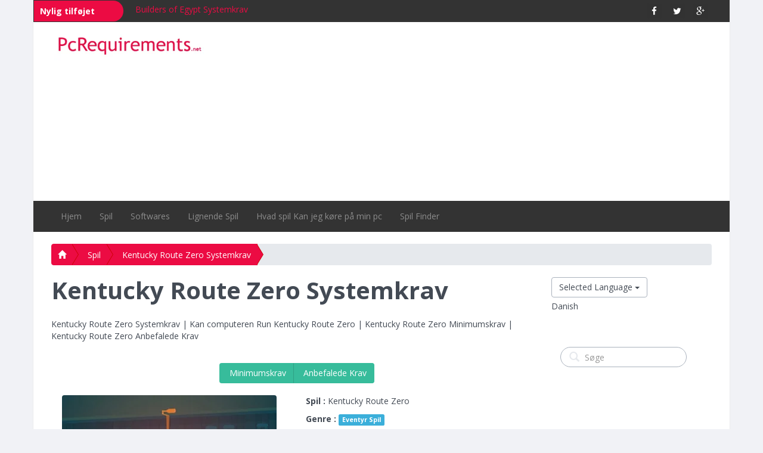

--- FILE ---
content_type: text/html; charset=utf-8
request_url: https://www.pcrequirements.net/da/spil/kentucky-route-zero-systemkrav/
body_size: 11296
content:
<!doctype html><html lang="da" xml:lang="da" xmlns="http://www.w3.org/1999/xhtml"><head><meta http-equiv="Content-Type" content="text/html; charset=utf-8"><meta name="viewport" content="initial-scale=1, maximum-scale=1, user-scalable=no"><title>Kentucky Route Zero Systemkrav, Minimumskrav, Anbefalede Krav - PcRequirements.net</title><meta name="description" content="Kentucky Route Zero Spil Systemkrav, Minimumskrav, Anbefalede Krav, Kentucky Route Zero Specifikationer, Kentucky Route Zero Hardwarekrav"><meta name="keywords" content="Kentucky Route Zero Systemkrav, Minimumskrav, Anbefalede Krav, Kentucky Route Zero Specifikationer, Kentucky Route Zero Hardwarekrav"><link rel="stylesheet" href="https://www.pcrequirements.net/css/styles.css"><link href="https://www.pcrequirements.net/favicon.ico" rel="shortcut icon" /><script src="https://www.pcrequirements.net/js/site.min.js"></script><script src="https://www.pcrequirements.net/js/jRate.js"></script><script type="text/javascript">$(function () {	var that = this;	var toolitup = $("#jRate").jRate({	rating: 3,	strokeColor: 'black',	startColor: '#ff7f7f',	endColor: '#990000',	shape: 'STAR',	shapeGap: '3px',	precision: 0.1,	minSelected: 0.1,	onChange: function(rating) {	$('#demo-onchange-value').text(""+rating);	},	onSet: function(rating) {	console.log("OnSet: Rating: "+rating);	}	});	$('#btn-click').on('click', function() {	toolitup.setRating(0);	});	});</script><link href="https://fonts.googleapis.com/css?family=Open+Sans:400,300,600,800,700,400italic,600italic,700italic,800italic,300italic" rel="stylesheet" type="text/css"><link href="//maxcdn.bootstrapcdn.com/font-awesome/4.2.0/css/font-awesome.min.css" rel="stylesheet"></head><body style="background-color: #f1f2f6;"><script> (function(i,s,o,g,r,a,m){i['GoogleAnalyticsObject']=r;i[r]=i[r]||function(){ (i[r].q=i[r].q||[]).push(arguments)},i[r].l=1*new Date();a=s.createElement(o), m=s.getElementsByTagName(o)[0];a.async=1;a.src=g;m.parentNode.insertBefore(a,m) })(window,document,'script','https://www.google-analytics.com/analytics.js','ga'); ga('create', 'UA-55942160-10', 'auto'); ga('send', 'pageview');</script><div id="fb-root"></div> <script>(function(d, s, id) { var js, fjs = d.getElementsByTagName(s)[0]; if (d.getElementById(id)) return; js = d.createElement(s); js.id = id; js.src = "//connect.facebook.net/en_GB/sdk.js#xfbml=1&version=v2.6"; fjs.parentNode.insertBefore(js, fjs); }(document, 'script', 'facebook-jssdk'));</script> <div class="container" style="background:#ffffff;border-left:1px solid #ebebec;border-right:1px solid #ebebec;"><!-- header --><div class="row"> <div class="col-md-12"> <nav class="navbar navbar-inverse" role="navigation"> <div class="container-fluid"> <div class="col-md-10 col-sm-8 hidden-xs"> <div class="ticker-container" style="margin-left:-30px;"> <div class="ticker-caption"> <p>Nylig tilføjet</p> </div> <ul> <div> <li><span><a title="Builders of Egypt Systemkrav" href="https://www.pcrequirements.net/da/spil/builders-of-egypt-systemkrav/">Builders of Egypt Systemkrav</a></span></li> </div> <div> <li><span><a title="Ancient Cultivatrix Systemkrav" href="https://www.pcrequirements.net/da/spil/ancient-cultivatrix-systemkrav/">Ancient Cultivatrix Systemkrav</a></span></li> </div> <div> <li><span><a title="Bravers Systemkrav" href="https://www.pcrequirements.net/da/spil/bravers-systemkrav/">Bravers Systemkrav</a></span></li> </div> <div> <li><span><a title="Mercyful Flames: The Witches Systemkrav" href="https://www.pcrequirements.net/da/spil/mercyful-flames-the-witches-systemkrav/">Mercyful Flames: The Witches Systemkrav</a></span></li> </div> <div> <li><span><a title="Across the Wilds Systemkrav" href="https://www.pcrequirements.net/da/spil/across-the-wilds-systemkrav/">Across the Wilds Systemkrav</a></span></li> </div> <div> <li><span><a title="PyCharm Systemkrav" href="https://www.pcrequirements.net/da/softwares-da/pycharm-systemkrav/">PyCharm Systemkrav</a></span></li> </div> <div> <li><span><a title="Yandex Browser (YaBrowser) Systemkrav" href="https://www.pcrequirements.net/da/softwares-da/yandex-browser-systemkrav/">Yandex Browser (YaBrowser) Systemkrav</a></span></li> </div> <div> <li><span><a title="Windows Vista Systemkrav" href="https://www.pcrequirements.net/da/softwares-da/windows-vista-systemkrav/">Windows Vista Systemkrav</a></span></li> </div> <div> <li><span><a title="SUPERAntiSpyware Systemkrav" href="https://www.pcrequirements.net/da/softwares-da/superantispyware-systemkrav/">SUPERAntiSpyware Systemkrav</a></span></li> </div> <div> <li><span><a title="Notepad++ Systemkrav" href="https://www.pcrequirements.net/da/softwares-da/notepad-plus-plus-systemkrav/">Notepad++ Systemkrav</a></span></li> </div> </ul> </div> <!--<script src="https://ajax.googleapis.com/ajax/libs/jquery/2.1.4/jquery.min.js"></script> --> <script src="https://www.pcrequirements.net/js/ticker.js"></script> </div> <div class="col-md-2 col-sm-4 col-xs-12" align="right"> <ul class="social-network social-circle"> <li><a target="_blank" href="https://www.facebook.com/PcRequirementsnet-1256686771038609/" class="icoFacebook" title="PcRequirements.net Facebook"><i class="fa fa-facebook"></i></a></li> <li><a target="_blank" href="https://plus.google.com/u/0/102519001146969932323" class="icoTwitter" title="PcRequirements.net Twitter"><i class="fa fa-twitter"></i></a></li> <li><a target="_blank" href="https://twitter.com/PcRequirements" class="icoGoogle" title="PcRequirements.net Google+"><i class="fa fa-google-plus"></i></a></li> </ul> </div> </div> </nav> </div></div><!-- logo --><div class="row"> <div class="col-md-12"> <div class="container-fluid" style="margin:10px -10px; "> <div class="col-md-3"> <a href="https://www.pcrequirements.net/da/" title="PcRequirements.net"><img src="https://www.pcrequirements.net/img/logo.jpg" alt="pcrequirements.net logo" title="PcRequirements.net" class="img-responsive" /></a> </div> <div class="col-md-9"> <div> <div style="width:100%;height:90px;"><script async src="//pagead2.googlesyndication.com/pagead/js/adsbygoogle.js"></script><!-- pcrequirements_responsive --><ins class="adsbygoogle" style="display:block" data-ad-client="ca-pub-8796883335060983" data-ad-slot="9534712557" data-ad-format="auto"></ins><script>(adsbygoogle = window.adsbygoogle || []).push({});</script></div> </div> </div> </div> </div></div><!-- logo --><!-- header --><!-- navigation bar --><div class="row"> <div class="col-md-12"> <div class="row"> <div class="col-md-12"> <div data-spy="affix" data-offset-top="400" id="nav" style="z-index:999;"> <nav class="navbar navbar-inverse" role="navigation"> <div class="container"> <!-- Brand and toggle get grouped for better mobile display --> <div class="navbar-header"> <button type="button" class="navbar-toggle" data-toggle="collapse" data-target="#bs-example-navbar-collapse-1"> <span class="sr-only">Toggle navigation</span> <span class="icon-bar"></span> <span class="icon-bar"></span> <span class="icon-bar"></span> </button> </div> <!-- Collect the nav links, forms, and other content for toggling --> <div class="collapse navbar-collapse" id="bs-example-navbar-collapse-1"> <ul class="nav navbar-nav"> <li > <a title="Hjem" href="https://www.pcrequirements.net/da/">Hjem</a> </li> <li class="dropdown" > <a class="dropdown-toggle" data-toggle="dropdown" title="Spil" href="https://www.pcrequirements.net/da/spil/">Spil</a> <ul class="dropdown-menu scroll_menu" role="menu"> <li><a title="4X Spil" href="https://www.pcrequirements.net/da/spil/4x-spil/">4X Spil</a></li> <li><a title="Åbne World Spil" href="https://www.pcrequirements.net/da/spil/åbne-world-spil/">Åbne World Spil</a></li> <li><a title="Action Spil" href="https://www.pcrequirements.net/da/spil/action-spil/">Action Spil</a></li> <li><a title="Eventyr Spil" href="https://www.pcrequirements.net/da/spil/eventyr-spil/">Eventyr Spil</a></li> <li><a title="First Person Shooter spil" href="https://www.pcrequirements.net/da/spil/first-person-shooter-spil/">First Person Shooter spil</a></li> <li><a title="Krig Spil" href="https://www.pcrequirements.net/da/spil/krig-spil/">Krig Spil</a></li> <li><a title="Overlevelse spil" href="https://www.pcrequirements.net/da/spil/overlevelse-spil/">Overlevelse spil</a></li> <li><a title="Platform Spil" href="https://www.pcrequirements.net/da/spil/platform-spil/">Platform Spil</a></li> <li><a title="Racing Spil" href="https://www.pcrequirements.net/da/spil/racing-spil/">Racing Spil</a></li> <li><a title="Rollespil" href="https://www.pcrequirements.net/da/spil/rollespil/">Rollespil</a></li> <li><a title="Skræk Spil" href="https://www.pcrequirements.net/da/spil/skræk-spil/">Skræk Spil</a></li> <li><a title="Sport Spil" href="https://www.pcrequirements.net/da/spil/sport-spil/">Sport Spil</a></li> <li><a title="Stealth Spil" href="https://www.pcrequirements.net/da/spil/stealth-spil/">Stealth Spil</a></li> <li><a title="Tredje Person Shooter spil" href="https://www.pcrequirements.net/da/spil/tredje-person-shooter-spil/">Tredje Person Shooter spil</a></li> <li><a title="Turbaserede Strategi Spil" href="https://www.pcrequirements.net/da/spil/turbaserede-strategi-spil/">Turbaserede Strategi Spil</a></li> <li><a title="Turbaserede Tactical Spil" href="https://www.pcrequirements.net/da/spil/turbaserede-tactical-spil/">Turbaserede Tactical Spil</a></li> <li><a title="Videnskab Fiktion Spil" href="https://www.pcrequirements.net/da/spil/videnskab-fiktion-spil/">Videnskab Fiktion Spil</a></li> </ul> </li> <li class="dropdown" > <a class="dropdown-toggle" data-toggle="dropdown" title="Softwares" href="https://www.pcrequirements.net/da/softwares-da/">Softwares</a> <ul class="dropdown-menu scroll_menu" role="menu"> <li><a title="Antivirus" href="https://www.pcrequirements.net/da/softwares-da/antivirus-da/">Antivirus</a></li> <li><a title="Audio Video Spillere" href="https://www.pcrequirements.net/da/softwares-da/audio-video-spillere/">Audio Video Spillere</a></li> <li><a title="Browsers" href="https://www.pcrequirements.net/da/softwares-da/browsers-da/">Browsers</a></li> <li><a title="IDE" href="https://www.pcrequirements.net/da/softwares-da/ide-da/">IDE</a></li> <li><a title="Operativ System" href="https://www.pcrequirements.net/da/softwares-da/operativ-system/">Operativ System</a></li> </ul> </li> <li > <a title="Lignende Spil" href="https://www.pcrequirements.net/da/lignende-spil/">Lignende Spil</a> </li> <li > <a title="Hvad spil Kan jeg køre på min pc" href="https://www.pcrequirements.net/da/hvad-spil-kan-jeg-køre-på-min-pc/">Hvad spil Kan jeg køre på min pc</a> </li> <li > <a title="Spil Finder" href="https://www.pcrequirements.net/da/spil-finder/">Spil Finder</a> </li> </ul> <div class="row hidden-md hidden-lg" align="center"> <div class="col-xs-12 col-sm-12"> <form class="navbar-form navbar-left" action="https://www.pcrequirements.net/search/" method="post" role="search"> <div class="form-search search-only"> <i class="search-icon glyphicon glyphicon-search"></i> <input type="text" name="srch" id="srch" placeholder="Søge" class="form-control search-query"> </div> </form> </div> </div> </div><!-- /.navbar-collapse --> </div><!-- /.container-fluid --> </nav> </div> </div> </div> </div></div><!-- navigation bar --><div class="row hidden-md hidden-lg" align="center"><br /><div class="btn-group" style="margin-bottom:5px;"> <a class="btn btn-default dropdown-toggle btn-select" data-toggle="dropdown" href="#">Selected Language <span class="caret"></span></a> <ul class="dropdown-menu" style="height:300px;overflow:auto;"> <li><a title="PcRequirements.net English" href="https://www.pcrequirements.net/en/">English (en)</a></li> <li><a title="PcRequirements.net Danish" href="https://www.pcrequirements.net/da/">Danish (da)</a></li> <li><a title="PcRequirements.net Indonesian" href="https://www.pcrequirements.net/id/">Indonesian (id)</a></li> <li><a title="PcRequirements.net Italian" href="https://www.pcrequirements.net/it/">Italian (it)</a></li> <li><a title="PcRequirements.net Bulgarian" href="https://www.pcrequirements.net/bg/">Bulgarian (bg)</a></li> <li><a title="PcRequirements.net Romanian" href="https://www.pcrequirements.net/ro/">Romanian (ro)</a></li> <li><a title="PcRequirements.net Chinese" href="https://www.pcrequirements.net/zh/">Chinese (zh)</a></li> <li><a title="PcRequirements.net Russian" href="https://www.pcrequirements.net/ru/">Russian (ru)</a></li> <li><a title="PcRequirements.net Japanese" href="https://www.pcrequirements.net/ja/">Japanese (ja)</a></li> <li><a title="PcRequirements.net Spanish" href="https://www.pcrequirements.net/es/">Spanish (es)</a></li> <li><a title="PcRequirements.net Slovak" href="https://www.pcrequirements.net/sk/">Slovak (sk)</a></li> <li><a title="PcRequirements.net Dutch" href="https://www.pcrequirements.net/nl/">Dutch (nl)</a></li> <li><a title="PcRequirements.net Hungarian" href="https://www.pcrequirements.net/hu/">Hungarian (hu)</a></li> <li><a title="PcRequirements.net Czech" href="https://www.pcrequirements.net/cz/">Czech (cz)</a></li> <li><a title="PcRequirements.net Korean" href="https://www.pcrequirements.net/ko/">Korean (ko)</a></li> <li><a title="PcRequirements.net Swedish" href="https://www.pcrequirements.net/sv/">Swedish (sv)</a></li> <li><a title="PcRequirements.net Latvian" href="https://www.pcrequirements.net/lv/">Latvian (lv)</a></li> <li><a title="PcRequirements.net Thai" href="https://www.pcrequirements.net/th/">Thai (th)</a></li> <li><a title="PcRequirements.net Lithuanian" href="https://www.pcrequirements.net/lt/">Lithuanian (lt)</a></li> <li><a title="PcRequirements.net Turkish" href="https://www.pcrequirements.net/tr/">Turkish (tr)</a></li> <li><a title="PcRequirements.net Finnish" href="https://www.pcrequirements.net/fi/">Finnish (fi)</a></li> <li><a title="PcRequirements.net Malay" href="https://www.pcrequirements.net/ms/">Malay (ms)</a></li> <li><a title="PcRequirements.net Ukrainian" href="https://www.pcrequirements.net/uk/">Ukrainian (uk)</a></li> <li><a title="PcRequirements.net French" href="https://www.pcrequirements.net/fr/">French (fr)</a></li> <li><a title="PcRequirements.net Norwegian" href="https://www.pcrequirements.net/no/">Norwegian (no)</a></li> <li><a title="PcRequirements.net Vietnamese" href="https://www.pcrequirements.net/vi/">Vietnamese (vi)</a></li> <li><a title="PcRequirements.net German" href="https://www.pcrequirements.net/de/">German (de)</a></li> <li><a title="PcRequirements.net Polish" href="https://www.pcrequirements.net/pl/">Polish (pl)</a></li> </ul></div><div style="margin-bottom:20px;">Danish</div></div><br/><!-- content --><div class="row"><div class="col-md-12"> <div class="hidden-xs"><!-- breadcrumb --><div class="col-md-12"> <ol class="breadcrumb breadcrumb-arrow"> <li><a title="PcRequirements.net" href="https://www.pcrequirements.net/da/"><i class="glyphicon glyphicon-home"></i></a></li> <li><a title="Spil" href="https://www.pcrequirements.net/da/spil/"> Spil</a></li> <li><a title="Kentucky Route Zero Systemkrav" href="https://www.pcrequirements.net/da/spil/kentucky-route-zero-systemkrav/"> Kentucky Route Zero Systemkrav</a></li> </ol></div><!-- breadcrumb --></div> <div class="col-md-9"> <h1>Kentucky Route Zero Systemkrav</h1><br> <p> Kentucky Route Zero Systemkrav | Kan computeren Run Kentucky Route Zero | Kentucky Route Zero Minimumskrav | Kentucky Route Zero Anbefalede Krav </p> <div class="row" style="margin:5px 0px;"> </div> <br> <div class="row" align="center"> <div class="col-md-12"> <div class="btn-group"> <button type="button" id="button1" class="btn btn-info"><i class="glyphicon"></i> Minimumskrav</button> <button type="button" id="button2" class="btn btn-info"><i class="glyphicon"></i> Anbefalede Krav</button> </div> </div> </div> <br> <!--<div class="row hidden-sm hidden-lg hidden-md"> <div class="col-md-12"> <div class="btn-group"> <button type="button" id="button4" class="btn btn-info"><i class="glyphicon glyphicon-align-left"></i></button> <button type="button" id="button5" class="btn btn-info"><i class="glyphicon glyphicon-align-left"></i></button> </div> </div> </div>--> <div class="row"> <div class="col-md-6 col-sm-7 col-xs-12" align="center"> <img class="img-rounded img-responsive" title="Kentucky Route Zero" src="https://www.pcrequirements.net/images/2016/12/kentucky-route-zero-378-x.jpg" > </div> <div class="col-md-6 col-sm-5 col-xs-12" itemscope itemtype="http://schema.org/Product"> <p><strong>Spil :</strong> <span itemprop="name">Kentucky Route Zero</span></p> <p><strong>Genre :</strong> <a title="Eventyr Spil" href="https://www.pcrequirements.net/da/spil/eventyr-spil/"><span class="label label-primary">Eventyr Spil</span></a> </p> <!-- <p><strong> :</strong> </p> --> <p><strong>Antal visninger (I dag) :</strong> 1271</p> <p><strong>Antal visninger (Total) :</strong> 1359</p> <p><strong>Brugernes bedømmelser :</strong> <span itemprop="aggregateRating" itemscope itemtype="http://schema.org/AggregateRating"> <span itemprop="ratingValue">3.0 </span> / 5 (Stemmer : <span itemprop="reviewCount"> 1 </span>) </span> </p> <span id="jRate" style="height:50px;width: 200px;"></span><span id="demo-onchange-value"></span> <input type="hidden" id="hidden_get_id" name="hidden_get_id" value="kentucky-route-zero" /> <input type="hidden" id="hidden_total_rating" name="hidden_total_rating" value="3" /> <input type="hidden" id="hidden_votes" name="hidden_votes" value="1" /> <p id="rating_result"></p> <p><div class="fb-share-button" data-href="https://www.pcrequirements.net/da/spil/kentucky-route-zero-systemkrav/" data-layout="button_count"></div></p> <a href="https://plus.google.com/share?url={https://www.pcrequirements.net/da/spil/kentucky-route-zero-systemkrav/}" onClick="javascript:window.open(this.href,
'', 'menubar=no,toolbar=no,resizable=yes,scrollbars=yes,height=300,width=450');return false;"><img align="google plus share" src="https://www.pcrequirements.net/img/plus.jpg" width="60" height="23" /></a> </p> <p> <a href="https://twitter.com/share" class="twitter-share-button">Tweet</a> <script>!function(d,s,id){var js,fjs=d.getElementsByTagName(s)[0],p=/^http:/.test(d.location)?'http':'https';if(!d.getElementById(id)){js=d.createElement(s);js.id=id;js.src=p+'://platform.twitter.com/widgets.js';fjs.parentNode.insertBefore(js,fjs);}}(document, 'script', 'twitter-wjs');</script> </p> <script> $(document).ready(function () { $('#jRate').on('click', function() { var total_rating = $("#demo-onchange-value").html(); var get_id = $("#hidden_get_id").val(); var get_total_rating = $("#hidden_total_rating").val();	var total = (Number(get_total_rating) + Number(total_rating));	var no_of_votes = $("#hidden_votes").val();	var votes = Number(no_of_votes) + Number(1); var update_rating = (Number(get_total_rating) + Number(total_rating)) / Number(votes); $.ajax({ type: "POST", url: "https://www.pcrequirements.net/update_rating.php", data: "average=" + update_rating + "&total=" + total + "&votes=" + votes + "&getid=" + get_id, success: function(html) { $("#rating_result").html("Tak");$("#rating_result ").show().delay(5000).fadeOut(); } }); }); });</script> </div> </div> <p id="min_requirements">&nbsp;</p> <h3>Kentucky Route Zero Minimumskrav</h3> <br> <div class="panel panel-default"> <div class="panel-heading">Kentucky Route Zero Minimumskrav</div> <div>&nbsp;</div> <div class="container-fluid"> <div class="row"> <div class="col-xs-4"> <strong>Forlægger : </strong> </div> <div class="col-xs-8"> <a href='https://www.pcrequirements.net/da/spil-finder/forlægger/cardboard-computer/' title='Cardboard Computer Spil'>Cardboard Computer</a> </div> </div> <div>&nbsp;</div> <div class="row"> <div class="col-xs-4"> <strong>Udvikler : </strong> </div> <div class="col-xs-8"> <a href='https://www.pcrequirements.net/da/spil-finder/udvikler/cardboard-computer-developer/' title='Cardboard Computer Spil'>Cardboard Computer</a> </div> </div> <div>&nbsp;</div> <div class="row"> <div class="col-xs-4"> <strong>Operativ System : </strong> </div> <div class="col-xs-8"> <a href='https://www.pcrequirements.net/da/spil-finder/operativ-system/windows-7/' title='Kompatible spil Windows 7'>Windows 7</a> </div> </div> <div>&nbsp;</div> <div class="row"> <div class="col-xs-4"> <strong>Processor : </strong> </div> <div class="col-xs-8"> - (1 GHz) </div> </div> <div>&nbsp;</div> <div class="row"> <div class="col-xs-4"> <strong>RAM : </strong> </div> <div class="col-xs-8"> <a href='https://www.pcrequirements.net/da/spil-finder/ram/512-mb/' title='512 MB RAM Understøttede spil'>512 MB</a> </div> </div> <div>&nbsp;</div> <div class="row"> <div class="col-xs-4"> <strong>Hard Disk Space : </strong> </div> <div class="col-xs-8"> <a href='https://www.pcrequirements.net/da/spil-finder/hard-disk-space/250-mb/' title='250 MB Hard Disk Space HDD Understøttede spil'>250 MB</a> </div> </div> <div>&nbsp;</div> <div class="row"> <div class="col-xs-4"> <strong>Grafikkort : </strong> </div> <div class="col-xs-8"> <a href='https://www.pcrequirements.net/da/spil-finder/grafikkort/nvidia-geforce-6500/' title='NVIDIA GeForce 6500 Grafikkort Understøttede spil'>NVIDIA GeForce 6500</a>, <a href='https://www.pcrequirements.net/da/spil-finder/grafikkort/ati-radeon-x1550/' title='ATI Radeon X1550 Grafikkort Understøttede spil'>ATI Radeon X1550</a> </div> </div> <div>&nbsp;</div> <div class="row"> <div class="col-xs-4"> <strong>Direct X : </strong> </div> <div class="col-xs-8"> <a href='https://www.pcrequirements.net/da/spil-finder/direct-x/dx-9/' title='DX 9 Understøttede spil'>DX 9</a> </div> </div> <div>&nbsp;</div> <div class="row"> <div class="col-xs-4"> <strong>Tilbehør : </strong> </div> <div class="col-xs-8"> - </div> </div> <div>&nbsp;</div> <div class="row"> <div class="col-xs-4"> </div> </div> </div> </div> <a target="_blank" class="text-info" title="Lignende spil som Kentucky Route Zero" href="https://www.pcrequirements.net/da/lignende-spil/kentucky-route-zero/"><b>Lignende spil som Kentucky Route Zero</b></a> <div class="row" style="margin:5px 0px;"> </div> <br> <p id="rec_requirements">&nbsp;</p> <h3>Kentucky Route Zero Anbefalede Krav</h3> <br> <div class="panel panel-default"> <div class="panel-heading">Kentucky Route Zero Anbefalede Krav</div> <div>&nbsp;</div> <div class="container-fluid"> <div class="row"> <div class="col-xs-4"> <strong>Forlægger : </strong> </div> <div class="col-xs-8"> <a href='https://www.pcrequirements.net/da/spil-finder/forlægger/cardboard-computer/' title='Cardboard Computer Spil'>Cardboard Computer</a> </div> </div> <div>&nbsp;</div> <div class="row"> <div class="col-xs-4"> <strong>Udvikler : </strong> </div> <div class="col-xs-8"> <a href='https://www.pcrequirements.net/da/spil-finder/udvikler/cardboard-computer-developer/' title='Cardboard Computer Spil'>Cardboard Computer</a> </div> </div> <div>&nbsp;</div> <div class="row"> <div class="col-xs-4"> <strong>Operativ System : </strong> </div> <div class="col-xs-8"> - </div> </div> <div>&nbsp;</div> <div class="row"> <div class="col-xs-4"> <strong>Processor : </strong> </div> <div class="col-xs-8"> - </div> </div> <div>&nbsp;</div> <div class="row"> <div class="col-xs-4"> <strong>RAM : </strong> </div> <div class="col-xs-8"> - </div> </div> <div>&nbsp;</div> <div class="row"> <div class="col-xs-4"> <strong>Hard Disk Space : </strong> </div> <div class="col-xs-8"> - </div> </div> <div>&nbsp;</div> <div class="row"> <div class="col-xs-4"> <strong>Grafikkort : </strong> </div> <div class="col-xs-8"> - </div> </div> <div>&nbsp;</div> <div class="row"> <div class="col-xs-4"> <strong>Direct X : </strong> </div> <div class="col-xs-8"> - </div> </div> <div>&nbsp;</div> <div class="row"> <div class="col-xs-4"> <strong>Tilbehør : </strong> </div> <div class="col-xs-8"> - </div> </div> <div>&nbsp;</div> <div class="row"> <div class="col-xs-4"> </div> </div> </div> </div> <a target="_blank" class="text-info" title="Hvad spil Kan jeg køre på min pc" href="https://www.pcrequirements.net/da/hvad-spil-kan-jeg-køre-på-min-pc/"><b>Hvad spil Kan jeg køre på min pc</b></a> <div>&nbsp;</div> <div style="margin-bottom:20px;"> <style>.ad_slot { width: 320px; height: 100px; }
@media(min-width: 500px) { .ad_slot { width: 468px; height: 60px; } }
@media(min-width: 800px) { .ad_slot { width: 336px; height: 280px; } }</style><div><script async src="//pagead2.googlesyndication.com/pagead/js/adsbygoogle.js"></script><!-- pcrequirements_responsive --><ins class="adsbygoogle ad_slot" style="display:block" data-ad-client="ca-pub-8796883335060983" data-ad-slot="9534712557" data-ad-format="auto"></ins><script>(adsbygoogle = window.adsbygoogle || []).push({});</script></div> </div> <div class="row"> <div style="width:100%;height:auto;"><script async src="//pagead2.googlesyndication.com/pagead/js/adsbygoogle.js"></script> <ins class="adsbygoogle" style="display:block" data-ad-format="autorelaxed" data-ad-client="ca-pub-8796883335060983" data-ad-slot="8545482042"></ins> <script> (adsbygoogle = window.adsbygoogle || []).push({}); </script></div> </div> <h4>Relaterede spil</h4> <div class="col-md-6"> <div class="list-group"> <div class="list-group-item"> <div class="row"> <div class="col-md-4 col-sm-2 col-xs-5"><a title="Bravers Systemkrav" href="https://www.pcrequirements.net/da/spil/bravers-systemkrav/"><img title="Bravers Systemkrav" alt="Bravers Systemkrav" src="https://www.pcrequirements.net/images/2024/12/bravers-929-z.jpg" /></a></div> <div class="col-md-8 col-sm-10 col-xs-7"> <h5 class="list-group-item-heading"><a title="Bravers Systemkrav" href="https://www.pcrequirements.net/da/spil/bravers-systemkrav/">Bravers Systemkrav</a></h5> <a title="Bravers Systemkrav" href="https://www.pcrequirements.net/da/spil/bravers-systemkrav/"><span class="label label-info">Systemkrav</span></a> </div> </div> </div> <div class="list-group-item"> <div class="row"> <div class="col-md-4 col-sm-2 col-xs-5"><a title="Mercyful Flames: The Witches Systemkrav" href="https://www.pcrequirements.net/da/spil/mercyful-flames-the-witches-systemkrav/"><img title="Mercyful Flames: The Witches Systemkrav" alt="Mercyful Flames: The Witches Systemkrav" src="https://www.pcrequirements.net/images/2024/12/mercyful-flames-the-witches-928-z.jpg" /></a></div> <div class="col-md-8 col-sm-10 col-xs-7"> <h5 class="list-group-item-heading"><a title="Mercyful Flames: The Witches Systemkrav" href="https://www.pcrequirements.net/da/spil/mercyful-flames-the-witches-systemkrav/">Mercyful Flames: The Witches Systemkrav</a></h5> <a title="Mercyful Flames: The Witches Systemkrav" href="https://www.pcrequirements.net/da/spil/mercyful-flames-the-witches-systemkrav/"><span class="label label-info">Systemkrav</span></a> </div> </div> </div> <div class="list-group-item"> <div class="row"> <div class="col-md-4 col-sm-2 col-xs-5"><a title="Across the Wilds Systemkrav" href="https://www.pcrequirements.net/da/spil/across-the-wilds-systemkrav/"><img title="Across the Wilds Systemkrav" alt="Across the Wilds Systemkrav" src="https://www.pcrequirements.net/images/2024/12/across-the-wilds-927-z.jpg" /></a></div> <div class="col-md-8 col-sm-10 col-xs-7"> <h5 class="list-group-item-heading"><a title="Across the Wilds Systemkrav" href="https://www.pcrequirements.net/da/spil/across-the-wilds-systemkrav/">Across the Wilds Systemkrav</a></h5> <a title="Across the Wilds Systemkrav" href="https://www.pcrequirements.net/da/spil/across-the-wilds-systemkrav/"><span class="label label-info">Systemkrav</span></a> </div> </div> </div> <div class="list-group-item"> <div class="row"> <div class="col-md-4 col-sm-2 col-xs-5"><a title="Disney Epic Mickey: Rebrushed Systemkrav" href="https://www.pcrequirements.net/da/spil/disney-epic-mickey-rebrushed-systemkrav/"><img title="Disney Epic Mickey: Rebrushed Systemkrav" alt="Disney Epic Mickey: Rebrushed Systemkrav" src="https://www.pcrequirements.net/images/2024/12/disney-epic-mickey-rebrushed-921-z.jpg" /></a></div> <div class="col-md-8 col-sm-10 col-xs-7"> <h5 class="list-group-item-heading"><a title="Disney Epic Mickey: Rebrushed Systemkrav" href="https://www.pcrequirements.net/da/spil/disney-epic-mickey-rebrushed-systemkrav/">Disney Epic Mickey: Rebrushed Systemkrav</a></h5> <a title="Disney Epic Mickey: Rebrushed Systemkrav" href="https://www.pcrequirements.net/da/spil/disney-epic-mickey-rebrushed-systemkrav/"><span class="label label-info">Systemkrav</span></a> </div> </div> </div> </div> </div> <div class="col-md-6"> <div class="list-group"> <div class="list-group-item"> <div class="row"> <div class="col-md-4 col-sm-2 col-xs-5"><a title="Legacy of Kain Soul Reaver 1&2 Remastered Systemkrav" href="https://www.pcrequirements.net/da/spil/legacy-of-kain-soul-reaver-1-2-remastered-systemkrav/"><img title="Legacy of Kain Soul Reaver 1&2 Remastered Systemkrav" alt="Legacy of Kain Soul Reaver 1&2 Remastered Systemkrav" src="https://www.pcrequirements.net/images/2024/12/legacy-of-kain-soul-reaver-1-2-remastered-920-z.jpg" /></a></div> <div class="col-md-8 col-sm-10 col-xs-7"> <h5 class="list-group-item-heading"><a title="Legacy of Kain Soul Reaver 1&2 Remastered Systemkrav" href="https://www.pcrequirements.net/da/spil/legacy-of-kain-soul-reaver-1-2-remastered-systemkrav/">Legacy of Kain Soul Reaver 1&2 Remastered Systemkrav</a></h5> <a title="Legacy of Kain Soul Reaver 1&2 Remastered Systemkrav" href="https://www.pcrequirements.net/da/spil/legacy-of-kain-soul-reaver-1-2-remastered-systemkrav/"><span class="label label-info">Systemkrav</span></a> </div> </div> </div> <div class="list-group-item"> <div class="row"> <div class="col-md-4 col-sm-2 col-xs-5"><a title="Skydance's BEHEMOTH Systemkrav" href="https://www.pcrequirements.net/da/spil/skydances-behemoth-systemkrav/"><img title="Skydance's BEHEMOTH Systemkrav" alt="Skydance's BEHEMOTH Systemkrav" src="https://www.pcrequirements.net/images/2024/12/skydances-behemoth-918-z.jpg" /></a></div> <div class="col-md-8 col-sm-10 col-xs-7"> <h5 class="list-group-item-heading"><a title="Skydance's BEHEMOTH Systemkrav" href="https://www.pcrequirements.net/da/spil/skydances-behemoth-systemkrav/">Skydance's BEHEMOTH Systemkrav</a></h5> <a title="Skydance's BEHEMOTH Systemkrav" href="https://www.pcrequirements.net/da/spil/skydances-behemoth-systemkrav/"><span class="label label-info">Systemkrav</span></a> </div> </div> </div> <div class="list-group-item"> <div class="row"> <div class="col-md-4 col-sm-2 col-xs-5"><a title="Granny: Escape Together Systemkrav" href="https://www.pcrequirements.net/da/spil/granny-escape-together-systemkrav/"><img title="Granny: Escape Together Systemkrav" alt="Granny: Escape Together Systemkrav" src="https://www.pcrequirements.net/images/2024/12/granny-escape-together-917-z.jpg" /></a></div> <div class="col-md-8 col-sm-10 col-xs-7"> <h5 class="list-group-item-heading"><a title="Granny: Escape Together Systemkrav" href="https://www.pcrequirements.net/da/spil/granny-escape-together-systemkrav/">Granny: Escape Together Systemkrav</a></h5> <a title="Granny: Escape Together Systemkrav" href="https://www.pcrequirements.net/da/spil/granny-escape-together-systemkrav/"><span class="label label-info">Systemkrav</span></a> </div> </div> </div> <div class="list-group-item"> <div class="row"> <div class="col-md-4 col-sm-2 col-xs-5"><a title="SONIC X SHADOW GENERATIONS Systemkrav" href="https://www.pcrequirements.net/da/spil/sonic-x-shadow-generations-systemkrav/"><img title="SONIC X SHADOW GENERATIONS Systemkrav" alt="SONIC X SHADOW GENERATIONS Systemkrav" src="https://www.pcrequirements.net/images/2024/12/sonic-x-shadow-generations-914-z.jpg" /></a></div> <div class="col-md-8 col-sm-10 col-xs-7"> <h5 class="list-group-item-heading"><a title="SONIC X SHADOW GENERATIONS Systemkrav" href="https://www.pcrequirements.net/da/spil/sonic-x-shadow-generations-systemkrav/">SONIC X SHADOW GENERATIONS Systemkrav</a></h5> <a title="SONIC X SHADOW GENERATIONS Systemkrav" href="https://www.pcrequirements.net/da/spil/sonic-x-shadow-generations-systemkrav/"><span class="label label-info">Systemkrav</span></a> </div> </div> </div> </div> </div> <!--<p id="trailer">&nbsp;</p> <h3>Tomb Raider Game Trailer</h3>--> <!--<p>&nbsp;</p>--> </div> <div class="col-md-3 col-sm-12"><div class="row hidden-xs hidden-sm"><div class="btn-group" style="margin-bottom:5px;"> <a class="btn btn-default dropdown-toggle btn-select" data-toggle="dropdown" href="#">Selected Language <span class="caret"></span></a> <ul class="dropdown-menu" style="height:300px;overflow:auto;"> <li><a title="PcRequirements.net English" href="https://www.pcrequirements.net/en/">English (en)</a></li> <li><a title="PcRequirements.net Danish" href="https://www.pcrequirements.net/da/">Danish (da)</a></li> <li><a title="PcRequirements.net Indonesian" href="https://www.pcrequirements.net/id/">Indonesian (id)</a></li> <li><a title="PcRequirements.net Italian" href="https://www.pcrequirements.net/it/">Italian (it)</a></li> <li><a title="PcRequirements.net Bulgarian" href="https://www.pcrequirements.net/bg/">Bulgarian (bg)</a></li> <li><a title="PcRequirements.net Romanian" href="https://www.pcrequirements.net/ro/">Romanian (ro)</a></li> <li><a title="PcRequirements.net Chinese" href="https://www.pcrequirements.net/zh/">Chinese (zh)</a></li> <li><a title="PcRequirements.net Russian" href="https://www.pcrequirements.net/ru/">Russian (ru)</a></li> <li><a title="PcRequirements.net Japanese" href="https://www.pcrequirements.net/ja/">Japanese (ja)</a></li> <li><a title="PcRequirements.net Spanish" href="https://www.pcrequirements.net/es/">Spanish (es)</a></li> <li><a title="PcRequirements.net Slovak" href="https://www.pcrequirements.net/sk/">Slovak (sk)</a></li> <li><a title="PcRequirements.net Dutch" href="https://www.pcrequirements.net/nl/">Dutch (nl)</a></li> <li><a title="PcRequirements.net Hungarian" href="https://www.pcrequirements.net/hu/">Hungarian (hu)</a></li> <li><a title="PcRequirements.net Czech" href="https://www.pcrequirements.net/cz/">Czech (cz)</a></li> <li><a title="PcRequirements.net Korean" href="https://www.pcrequirements.net/ko/">Korean (ko)</a></li> <li><a title="PcRequirements.net Swedish" href="https://www.pcrequirements.net/sv/">Swedish (sv)</a></li> <li><a title="PcRequirements.net Latvian" href="https://www.pcrequirements.net/lv/">Latvian (lv)</a></li> <li><a title="PcRequirements.net Thai" href="https://www.pcrequirements.net/th/">Thai (th)</a></li> <li><a title="PcRequirements.net Lithuanian" href="https://www.pcrequirements.net/lt/">Lithuanian (lt)</a></li> <li><a title="PcRequirements.net Turkish" href="https://www.pcrequirements.net/tr/">Turkish (tr)</a></li> <li><a title="PcRequirements.net Finnish" href="https://www.pcrequirements.net/fi/">Finnish (fi)</a></li> <li><a title="PcRequirements.net Malay" href="https://www.pcrequirements.net/ms/">Malay (ms)</a></li> <li><a title="PcRequirements.net Ukrainian" href="https://www.pcrequirements.net/uk/">Ukrainian (uk)</a></li> <li><a title="PcRequirements.net French" href="https://www.pcrequirements.net/fr/">French (fr)</a></li> <li><a title="PcRequirements.net Norwegian" href="https://www.pcrequirements.net/no/">Norwegian (no)</a></li> <li><a title="PcRequirements.net Vietnamese" href="https://www.pcrequirements.net/vi/">Vietnamese (vi)</a></li> <li><a title="PcRequirements.net German" href="https://www.pcrequirements.net/de/">German (de)</a></li> <li><a title="PcRequirements.net Polish" href="https://www.pcrequirements.net/pl/">Polish (pl)</a></li> </ul></div><div style="margin-bottom:20px;">Danish</div> </div> <div class="row" style="margin:5px 0px;"> </div> <br /> <div class="row hidden-xs hidden-sm"> <div class="col-md-12"> <form class="navbar-form navbar-left" action="https://www.pcrequirements.net/search/" method="post" role="search"> <div class="form-search search-only"> <i class="search-icon glyphicon glyphicon-search"></i> <input type="text" name="srch" id="srch" placeholder="Søge" class="form-control search-query"> </div> </form> </div> </div> <div class="row" style="margin-bottom:25px;margin-top:25px;" align="center"> <div style="width:100%;height:auto;"><script async src="//pagead2.googlesyndication.com/pagead/js/adsbygoogle.js"></script><!-- pcrequirements_responsive --><ins class="adsbygoogle" style="display:block" data-ad-client="ca-pub-8796883335060983" data-ad-slot="9534712557" data-ad-format="auto"></ins><script>(adsbygoogle = window.adsbygoogle || []).push({});</script></div> </div> <div class="row"> <div style="width:100%;height:auto;"><script async src="//pagead2.googlesyndication.com/pagead/js/adsbygoogle.js"></script> <ins class="adsbygoogle" style="display:block" data-ad-format="autorelaxed" data-ad-client="ca-pub-8796883335060983" data-ad-slot="8545482042"></ins> <script> (adsbygoogle = window.adsbygoogle || []).push({}); </script></div> </div> <!--<div class="list-group"> <a href="#" class="list-group-item active" style="background:#b2b2b2;border:1px solid #b2b2b2;">Recently Searched</a> <a href="#" class="list-group-item">Dapibus ac facilisis in</a> <a href="#" class="list-group-item">Morbi leo risus</a> <a href="#" class="list-group-item">Porta ac consectetur ac</a> <a href="#" class="list-group-item">Vestibulum at eros</a> <a href="#" class="list-group-item">Vestibulum at eros</a> <a href="#" class="list-group-item">Vestibulum at eros</a> <a href="#" class="list-group-item">Vestibulum at eros</a> </div>--> <!--<div class="row"> <div class="col-md-12"> <div class="panel"> <ul id="myTab1" class="nav nav-tabs nav-justified"> <li class="active"><a href="#home1" data-toggle="tab">Topkarakter Spil</a></li> <li><a href="#profile1" data-toggle="tab">Mest viste Spil</a></li> </ul> <div id="myTabContent" class="tab-content"> <div class="tab-pane fade active in" id="home1"> <div class="list-group"> <div class="list-group-item"> <div class="row"> <div class="col-sm-12"> <h5 class="list-group-item-heading"><a title="The Darkness II Systemkrav" href="https://www.pcrequirements.net/da/spil/the-darkness-ii-systemkrav/">The Darkness II Systemkrav</a></h5> <span class="label label-default"><a title="The Darkness II Systemkrav" href="https://www.pcrequirements.net/da/spil/the-darkness-ii-systemkrav/">Systemkrav</a></span><span class="badge badge-primary pull-right hidden-md">5.0 (43)</span> </div> </div> </div> <div class="list-group-item"> <div class="row"> <div class="col-sm-12"> <h5 class="list-group-item-heading"><a title="Mass Effect Andromeda Systemkrav" href="https://www.pcrequirements.net/da/spil/mass-effect-andromeda-systemkrav/">Mass Effect Andromeda Systemkrav</a></h5> <span class="label label-default"><a title="Mass Effect Andromeda Systemkrav" href="https://www.pcrequirements.net/da/spil/mass-effect-andromeda-systemkrav/">Systemkrav</a></span><span class="badge badge-primary pull-right hidden-md">4.9 (25)</span> </div> </div> </div> <div class="list-group-item"> <div class="row"> <div class="col-sm-12"> <h5 class="list-group-item-heading"><a title="Sea of Thieves Systemkrav" href="https://www.pcrequirements.net/da/spil/sea-of-thieves-systemkrav/">Sea of Thieves Systemkrav</a></h5> <span class="label label-default"><a title="Sea of Thieves Systemkrav" href="https://www.pcrequirements.net/da/spil/sea-of-thieves-systemkrav/">Systemkrav</a></span><span class="badge badge-primary pull-right hidden-md">4.8 (13)</span> </div> </div> </div> <div class="list-group-item"> <div class="row"> <div class="col-sm-12"> <h5 class="list-group-item-heading"><a title="It Takes Two Systemkrav" href="https://www.pcrequirements.net/da/spil/it-takes-two-systemkrav/">It Takes Two Systemkrav</a></h5> <span class="label label-default"><a title="It Takes Two Systemkrav" href="https://www.pcrequirements.net/da/spil/it-takes-two-systemkrav/">Systemkrav</a></span><span class="badge badge-primary pull-right hidden-md">4.8 (12)</span> </div> </div> </div> <div class="list-group-item"> <div class="row"> <div class="col-sm-12"> <h5 class="list-group-item-heading"><a title="Dead Island 2 Systemkrav" href="https://www.pcrequirements.net/da/spil/dead-island-2-systemkrav/">Dead Island 2 Systemkrav</a></h5> <span class="label label-default"><a title="Dead Island 2 Systemkrav" href="https://www.pcrequirements.net/da/spil/dead-island-2-systemkrav/">Systemkrav</a></span><span class="badge badge-primary pull-right hidden-md">4.8 (11)</span> </div> </div> </div> </div> </div> <div class="tab-pane fade" id="profile1"> <div class="list-group-item"> <div class="row"> <div class="col-sm-12"> <h5 class="list-group-item-heading"><a title="Fortnite Systemkrav" href="https://www.pcrequirements.net/da/spil/fortnite-systemkrav/">Fortnite Systemkrav</a></h5> <span class="label label-default"><a title="Fortnite Systemkrav" href="https://www.pcrequirements.net/da/spil/fortnite-systemkrav/">Systemkrav</a></span><span class="badge badge-primary pull-right hidden-md">56088</span> </div> </div> </div> <div class="list-group-item"> <div class="row"> <div class="col-sm-12"> <h5 class="list-group-item-heading"><a title="Far Cry 5 Systemkrav" href="https://www.pcrequirements.net/da/spil/far-cry-5-systemkrav/">Far Cry 5 Systemkrav</a></h5> <span class="label label-default"><a title="Far Cry 5 Systemkrav" href="https://www.pcrequirements.net/da/spil/far-cry-5-systemkrav/">Systemkrav</a></span><span class="badge badge-primary pull-right hidden-md">24301</span> </div> </div> </div> <div class="list-group-item"> <div class="row"> <div class="col-sm-12"> <h5 class="list-group-item-heading"><a title="Uncharted 4: A Thief's End Systemkrav" href="https://www.pcrequirements.net/da/spil/uncharted-4-a-thiefs-end-systemkrav/">Uncharted 4: A Thief's End Systemkrav</a></h5> <span class="label label-default"><a title="Uncharted 4: A Thief's End Systemkrav" href="https://www.pcrequirements.net/da/spil/uncharted-4-a-thiefs-end-systemkrav/">Systemkrav</a></span><span class="badge badge-primary pull-right hidden-md">21661</span> </div> </div> </div> <div class="list-group-item"> <div class="row"> <div class="col-sm-12"> <h5 class="list-group-item-heading"><a title="Grand Theft Auto V (GTA 5) Systemkrav" href="https://www.pcrequirements.net/da/spil/grand-theft-auto-v-gta-5-systemkrav/">Grand Theft Auto V (GTA 5) Systemkrav</a></h5> <span class="label label-default"><a title="Grand Theft Auto V (GTA 5) Systemkrav" href="https://www.pcrequirements.net/da/spil/grand-theft-auto-v-gta-5-systemkrav/">Systemkrav</a></span><span class="badge badge-primary pull-right hidden-md">13649</span> </div> </div> </div> <div class="list-group-item"> <div class="row"> <div class="col-sm-12"> <h5 class="list-group-item-heading"><a title="The Legend of Zelda Systemkrav" href="https://www.pcrequirements.net/da/spil/the-legend-of-zelda-systemkrav/">The Legend of Zelda Systemkrav</a></h5> <span class="label label-default"><a title="The Legend of Zelda Systemkrav" href="https://www.pcrequirements.net/da/spil/the-legend-of-zelda-systemkrav/">Systemkrav</a></span><span class="badge badge-primary pull-right hidden-md">11636</span> </div> </div> </div> </div> </div> </div> </div> </div> <div class="panel"> <ul id="myTab2" class="nav nav-tabs nav-justified"> <li class="active"><a href="#home2" data-toggle="tab">Topkarakter Softwares</a></li> <li><a href="#profile2" data-toggle="tab">Mest viste Softwares</a></li> </ul> <div id="myTabContent1" class="tab-content"> <div class="tab-pane fade active in" id="home2"> <div class="list-group"> <div class="list-group-item"> <div class="row"> <div class="col-sm-12"> <h5 class="list-group-item-heading"><a title="Mac OS X Snow Leopard Systemkrav" href="https://www.pcrequirements.net/da/softwares-da/mac-os-x-snow-leopard-systemkrav/">Mac OS X Snow Leopard Systemkrav</a></h5> <span class="label label-default"><a title="Mac OS X Snow Leopard Systemkrav" href="https://www.pcrequirements.net/da/softwares-da/mac-os-x-snow-leopard-systemkrav/">Systemkrav</a></span><span class="badge badge-primary pull-right hidden-md">4.3 (3)</span> </div> </div> </div> <div class="list-group-item"> <div class="row"> <div class="col-sm-12"> <h5 class="list-group-item-heading"><a title="Windows XP Systemkrav" href="https://www.pcrequirements.net/da/softwares-da/windows-xp-systemkrav/">Windows XP Systemkrav</a></h5> <span class="label label-default"><a title="Windows XP Systemkrav" href="https://www.pcrequirements.net/da/softwares-da/windows-xp-systemkrav/">Systemkrav</a></span><span class="badge badge-primary pull-right hidden-md">4.3 (4)</span> </div> </div> </div> <div class="list-group-item"> <div class="row"> <div class="col-sm-12"> <h5 class="list-group-item-heading"><a title="Windows 2000 Systemkrav" href="https://www.pcrequirements.net/da/softwares-da/windows-2000-systemkrav/">Windows 2000 Systemkrav</a></h5> <span class="label label-default"><a title="Windows 2000 Systemkrav" href="https://www.pcrequirements.net/da/softwares-da/windows-2000-systemkrav/">Systemkrav</a></span><span class="badge badge-primary pull-right hidden-md">4.0 (4)</span> </div> </div> </div> <div class="list-group-item"> <div class="row"> <div class="col-sm-12"> <h5 class="list-group-item-heading"><a title="Norton Antivirus (Windows) Systemkrav" href="https://www.pcrequirements.net/da/softwares-da/norton-antivirus-windows-systemkrav/">Norton Antivirus (Windows) Systemkrav</a></h5> <span class="label label-default"><a title="Norton Antivirus (Windows) Systemkrav" href="https://www.pcrequirements.net/da/softwares-da/norton-antivirus-windows-systemkrav/">Systemkrav</a></span><span class="badge badge-primary pull-right hidden-md">4.0 (2)</span> </div> </div> </div> <div class="list-group-item"> <div class="row"> <div class="col-sm-12"> <h5 class="list-group-item-heading"><a title="Google Chrome Browser Systemkrav" href="https://www.pcrequirements.net/da/softwares-da/google-chrome-browser-systemkrav/">Google Chrome Browser Systemkrav</a></h5> <span class="label label-default"><a title="Google Chrome Browser Systemkrav" href="https://www.pcrequirements.net/da/softwares-da/google-chrome-browser-systemkrav/">Systemkrav</a></span><span class="badge badge-primary pull-right hidden-md">3.9 (2)</span> </div> </div> </div> </div> </div> <div class="tab-pane fade" id="profile2"> <div class="list-group-item"> <div class="row"> <div class="col-sm-12"> <h5 class="list-group-item-heading"><a title="Netbeans 8 (Windows) Systemkrav" href="https://www.pcrequirements.net/da/softwares-da/netbeans-8-windows-systemkrav/">Netbeans 8 (Windows) Systemkrav</a></h5> <span class="label label-default"><a title="Netbeans 8 (Windows) Systemkrav" href="https://www.pcrequirements.net/da/softwares-da/netbeans-8-windows-systemkrav/">Systemkrav</a></span><span class="badge badge-primary pull-right hidden-md">25148</span> </div> </div> </div> <div class="list-group-item"> <div class="row"> <div class="col-sm-12"> <h5 class="list-group-item-heading"><a title="Windows 8.1 Systemkrav" href="https://www.pcrequirements.net/da/softwares-da/windows-8.1-systemkrav/">Windows 8.1 Systemkrav</a></h5> <span class="label label-default"><a title="Windows 8.1 Systemkrav" href="https://www.pcrequirements.net/da/softwares-da/windows-8.1-systemkrav/">Systemkrav</a></span><span class="badge badge-primary pull-right hidden-md">14119</span> </div> </div> </div> <div class="list-group-item"> <div class="row"> <div class="col-sm-12"> <h5 class="list-group-item-heading"><a title="Windows XP Systemkrav" href="https://www.pcrequirements.net/da/softwares-da/windows-xp-systemkrav/">Windows XP Systemkrav</a></h5> <span class="label label-default"><a title="Windows XP Systemkrav" href="https://www.pcrequirements.net/da/softwares-da/windows-xp-systemkrav/">Systemkrav</a></span><span class="badge badge-primary pull-right hidden-md">9568</span> </div> </div> </div> <div class="list-group-item"> <div class="row"> <div class="col-sm-12"> <h5 class="list-group-item-heading"><a title="Microsoft Visual Studio 2010 Systemkrav" href="https://www.pcrequirements.net/da/softwares-da/microsoft-visual-studio-2010-systemkrav/">Microsoft Visual Studio 2010 Systemkrav</a></h5> <span class="label label-default"><a title="Microsoft Visual Studio 2010 Systemkrav" href="https://www.pcrequirements.net/da/softwares-da/microsoft-visual-studio-2010-systemkrav/">Systemkrav</a></span><span class="badge badge-primary pull-right hidden-md">8974</span> </div> </div> </div> <div class="list-group-item"> <div class="row"> <div class="col-sm-12"> <h5 class="list-group-item-heading"><a title="Adobe Dreamweaver CS6 Windows Systemkrav" href="https://www.pcrequirements.net/da/softwares-da/adobe-dreamweaver-cs6-windows-systemkrav/">Adobe Dreamweaver CS6 Windows Systemkrav</a></h5> <span class="label label-default"><a title="Adobe Dreamweaver CS6 Windows Systemkrav" href="https://www.pcrequirements.net/da/softwares-da/adobe-dreamweaver-cs6-windows-systemkrav/">Systemkrav</a></span><span class="badge badge-primary pull-right hidden-md">6772</span> </div> </div> </div> </div>--> </div></div></div><!-- footer --> <div class="row"> <div class="col-sm-12"> <div class="footer row"> <div class="col-md-12" align="center"> <p> &nbsp;&bull;&nbsp;<a title="Hjem" href="https://www.pcrequirements.net/da/">Hjem</a> &nbsp;&bull;&nbsp;<a title="Spil" href="https://www.pcrequirements.net/da/spil/">Spil</a> &nbsp;&bull;&nbsp;<a title="Softwares" href="https://www.pcrequirements.net/da/softwares-da/">Softwares</a> &nbsp;&bull;&nbsp;<a title="Lignende Spil" href="https://www.pcrequirements.net/da/lignende-spil/">Lignende Spil</a> &nbsp;&bull;&nbsp;<a title="Hvad spil Kan jeg køre på min pc" href="https://www.pcrequirements.net/da/hvad-spil-kan-jeg-køre-på-min-pc/">Hvad spil Kan jeg køre på min pc</a> &nbsp;&bull;&nbsp;<a title="Spil Finder" href="https://www.pcrequirements.net/da/spil-finder/">Spil Finder</a> <br /> &nbsp;&bull;&nbsp;<a href="https://www.pcrequirements.net/about/">Om os</a> &nbsp;&bull;&nbsp;<a href="https://www.pcrequirements.net/contact/">Kontakt os</a> &nbsp;&bull;&nbsp;<a href="https://www.pcrequirements.net/privacy-policy/">Fortrolighedspolitik</a> </p> </div> <div class="col-md-12" align="center"> <p>&copy; 2016 <a href="http://www.pcrequirements.net" title="PcRequirements.net" target="_blank">PcRequirements.net</a> </p> </div> </div> </div> </div> <!-- footer --><!-- content --></div><script>$("#button1").click(function() { $('html, body').animate({ scrollTop: $("#min_requirements").offset().top - 75 }, 2000);
});
$("#button2").click(function() { $('html, body').animate({ scrollTop: $("#rec_requirements").offset().top - 75 }, 2000);
});
$("#button3").click(function() { $('html, body').animate({ scrollTop: $("#trailer").offset().top - 75 }, 2000);
});
$("#button4").click(function() { $('html, body').animate({ scrollTop: $("#min_requirements").offset().top - 95 }, 2000);
});
$("#button5").click(function() { $('html, body').animate({ scrollTop: $("#rec_requirements").offset().top - 95 }, 2000);
});
$("#button6").click(function() { $('html, body').animate({ scrollTop: $("#trailer").offset().top - 95 }, 2000);
}); </script></body></html>

--- FILE ---
content_type: text/html; charset=utf-8
request_url: https://www.google.com/recaptcha/api2/aframe
body_size: 270
content:
<!DOCTYPE HTML><html><head><meta http-equiv="content-type" content="text/html; charset=UTF-8"></head><body><script nonce="CqHFB5AEWkXPJJTRPS3v4A">/** Anti-fraud and anti-abuse applications only. See google.com/recaptcha */ try{var clients={'sodar':'https://pagead2.googlesyndication.com/pagead/sodar?'};window.addEventListener("message",function(a){try{if(a.source===window.parent){var b=JSON.parse(a.data);var c=clients[b['id']];if(c){var d=document.createElement('img');d.src=c+b['params']+'&rc='+(localStorage.getItem("rc::a")?sessionStorage.getItem("rc::b"):"");window.document.body.appendChild(d);sessionStorage.setItem("rc::e",parseInt(sessionStorage.getItem("rc::e")||0)+1);localStorage.setItem("rc::h",'1764405473368');}}}catch(b){}});window.parent.postMessage("_grecaptcha_ready", "*");}catch(b){}</script></body></html>

--- FILE ---
content_type: text/plain
request_url: https://www.google-analytics.com/j/collect?v=1&_v=j102&a=67873303&t=pageview&_s=1&dl=https%3A%2F%2Fwww.pcrequirements.net%2Fda%2Fspil%2Fkentucky-route-zero-systemkrav%2F&ul=en-us%40posix&dt=Kentucky%20Route%20Zero%20Systemkrav%2C%20Minimumskrav%2C%20Anbefalede%20Krav%20-%20PcRequirements.net&sr=1280x720&vp=1280x720&_u=IEBAAEABAAAAACAAI~&jid=754926155&gjid=742054921&cid=179369600.1764405471&tid=UA-55942160-10&_gid=87892878.1764405471&_r=1&_slc=1&z=178147205
body_size: -452
content:
2,cG-VS2040ZL57

--- FILE ---
content_type: application/x-javascript; charset=utf-8
request_url: https://www.pcrequirements.net/js/jRate.js
body_size: 4439
content:
!function(t,r){t.fn.jRate=function(r){"use strict";function o(t){return"undefined"!=typeof t}function e(){return o(b)?b.rating:void 0}function n(t){if(!o(t)||t<b.min||t>b.max)throw t+" is not in range("+min+","+max+")";b.rating=t,l(t)}function c(t){var r,o='<svg width="'+b.width+'" height='+b.height+' xmlns="http://www.w3.org/2000/svg" xmlns:xlink="http://www.w3.org/1999/xlink"',e=b.horizontal,n=M.attr("id"),c='<defs><linearGradient id="'+n+"_grad"+t+'" x1="0%" y1="0%" x2="'+(e?100:0)+'%" y2="'+(e?0:100)+'%"><stop offset="0%"  stop-color='+b.backgroundColor+'/><stop offset="0%" stop-color='+b.backgroundColor+"/></linearGradient></defs>";switch(b.shape){case"STAR":r=o+'viewBox="0 12.705 512 486.59">'+c+'<polygon style="fill: url(#'+n+"_grad"+t+");stroke:"+b.strokeColor+";fill-opacity:"+ +b.transparency+";stroke-width:"+b.strokeWidth+'; "points="256.814,12.705 317.205,198.566 512.631,198.566 354.529,313.435 414.918,499.295 256.814,384.427 98.713,499.295 159.102,313.435 1,198.566 196.426,198.566 "/></svg>';break;case"CIRCLE":r=o+">"+c+'<circle  cx="'+b.width/2+'" cy="'+b.height/2+'" r="'+b.width/2+'" fill="url(#'+n+"_grad"+t+')" style="stroke:'+b.strokeColor+";fill-opacity:"+ +b.transparency+";stroke-width:"+b.strokeWidth+';"/></svg>';break;case"RECTANGLE":r=o+">"+c+'<rect width="'+b.width+'" height="'+b.height+'" fill="url(#'+n+"_grad"+t+')" style="stroke:'+b.strokeColor+";fill-opacity:"+ +b.transparency+";stroke-width:"+b.strokeWidth+';"/></svg>';break;case"TRIANGLE":r=o+">"+c+'<polygon points="'+b.width/2+",0 0,"+b.height+" "+b.width+","+b.height+'" fill="url(#'+n+"_grad"+t+')" style="stroke:'+b.strokeColor+";fill-opacity:"+ +b.transparency+";stroke-width:"+b.strokeWidth+';"/></svg>';break;case"RHOMBUS":r=o+">"+c+'<polygon points="'+b.width/2+",0 "+b.width+","+b.height/2+" "+b.width/2+","+b.height+" 0,"+b.height/2+'" fill="url(#'+n+"_grad"+t+')"  style="stroke:'+b.strokeColor+";fill-opacity:"+ +b.transparency+";stroke-width:"+b.strokeWidth+';"/></svg>';break;case"FOOD":r=o+'viewBox="0 0 50 50">'+c+'<path fill="url(#'+n+"_grad"+t+')" style="stroke:'+b.strokeColor+";fill-opacity:"+ +b.transparency+';"d="M45.694,21.194C45.694,9.764,36.43,0.5,25,0.5S4.306,9.764,4.306,21.194c0,8.621,5.272,16.005,12.764,19.115c-1.882,2.244-3.762,4.486-5.645,6.73c-0.429,0.5-0.458,1.602,0.243,2.145c0.7,0.551,1.757,0.252,2.139-0.289c1.878-2.592,3.753-5.189,5.63-7.783c1.774,0.494,3.633,0.777,5.561,0.777c1.85,0,3.64-0.266,5.349-0.723c1.617,2.563,3.238,5.121,4.862,7.684c0.34,0.555,1.365,0.91,2.088,0.414c0.728-0.492,0.759-1.58,0.368-2.096c-1.663-2.252-3.332-4.508-4.995-6.76C40.3,37.354,45.694,29.91,45.694,21.194z M25,37.824c-1.018,0-2.01-0.105-2.977-0.281c1.07-1.48,2.146-2.965,3.215-4.447c0.939,1.48,1.874,2.959,2.81,4.436C27.058,37.717,26.041,37.824,25,37.824z M30.155,37c-1.305-1.764-2.609-3.527-3.91-5.295c0.724-1,1.446-1.998,2.17-3c1.644,0.746,3.646,0,4.827-1.787c1.239-1.872,0.005,0,0.005,0.002c0.01-0.014,5.822-8.824,5.63-8.97c-0.186-0.15-3.804,4.771-6.387,8.081l-0.548-0.43c2.362-3.481,5.941-8.426,5.757-8.575c-0.189-0.146-3.959,4.655-6.652,7.878l-0.545-0.428c2.463-3.398,6.202-8.228,6.014-8.374c-0.188-0.15-4.115,4.528-6.917,7.67l-0.547-0.43c2.575-3.314,6.463-8.02,6.278-8.169c-0.191-0.15-5.808,6.021-7.319,7.651c-1.325,1.424-1.664,3.68-0.562,5.12c-0.703,0.84-1.41,1.678-2.113,2.518c-0.781-1.057-1.563-2.111-2.343-3.17c1.975-1.888,1.984-5.234-0.054-7.626c-2.14-2.565-6.331-5.22-8.51-3.818c-2.093,1.526-1.14,6.396,0.479,9.316c1.498,2.764,4.617,3.965,7.094,2.805c0.778,1.227,1.554,2.455,2.333,3.684c-1.492,1.783-2.984,3.561-4.478,5.342C13.197,34.826,8.38,28.574,8.38,21.191c0-9.183,7.444-16.631,16.632-16.631c9.188,0,16.625,7.447,16.625,16.631C41.63,28.576,36.816,34.828,30.155,37z"/></svg>';break;case"TWITTER":r=o+'viewBox="0 0 512 512">'+c+'<path fill="url(#'+n+"_grad"+t+')" style="stroke:'+b.strokeColor+";fill-opacity:"+ +b.transparency+';stroke-width:0.7px;"d="M512,97.209c-18.838,8.354-39.082,14.001-60.33,16.54c21.687-13,38.343-33.585,46.187-58.115c-20.299,12.039-42.778,20.78-66.705,25.49c-19.16-20.415-46.461-33.17-76.674-33.17c-58.011,0-105.043,47.029-105.043,105.039c0,8.233,0.929,16.25,2.72,23.939c-87.3-4.382-164.701-46.2-216.509-109.753c-9.042,15.514-14.223,33.558-14.223,52.809c0,36.444,18.544,68.596,46.73,87.433c-17.219-0.546-33.416-5.271-47.577-13.139c-0.01,0.438-0.01,0.878-0.01,1.321c0,50.894,36.209,93.348,84.261,103c-8.813,2.399-18.094,3.686-27.674,3.686c-6.769,0-13.349-0.66-19.764-1.887c13.368,41.73,52.16,72.104,98.126,72.949c-35.95,28.175-81.243,44.967-130.458,44.967c-8.479,0-16.84-0.497-25.058-1.471c46.486,29.806,101.701,47.197,161.021,47.197c193.211,0,298.868-160.062,298.868-298.872c0-4.554-0.103-9.084-0.305-13.59C480.11,136.773,497.918,118.273,512,97.209z"/></svg>';break;case"BULB":r=o+'viewBox="0 0 512 512">'+c+'<path fill="url(#'+n+"_grad"+t+')" style="stroke:'+b.strokeColor+";fill-opacity:"+ +b.transparency+';stroke-width:0.7px;"d="M384,192c0,64-64,127-64,192H192c0-63-64-128-64-192c0-70.688,57.313-128,128-128S384,121.313,384,192z M304,448h-96c-8.844,0-16,7.156-16,16s7.156,16,16,16h2.938c6.594,18.625,24.188,32,45.063,32s38.469-13.375,45.063-32H304c8.844,0,16-7.156,16-16S312.844,448,304,448z M304,400h-96c-8.844,0-16,7.156-16,16s7.156,16,16,16h96c8.844,0,16-7.156,16-16S312.844,400,304,400z M81.719,109.875l28.719,16.563c4.438-9.813,9.844-19,16.094-27.656L97.719,82.125L81.719,109.875z M272,33.625V0h-32v33.625C245.344,33.063,250.5,32,256,32S266.656,33.063,272,33.625z M190.438,46.438l-16.563-28.719l-27.75,16l16.656,28.813C171.438,56.281,180.625,50.875,190.438,46.438z M430.281,109.875l-16-27.75l-28.813,16.656c6.25,8.656,11.688,17.844,16.125,27.656L430.281,109.875z M365.844,33.719l-27.688-16l-16.563,28.719c9.781,4.438,19,9.844,27.625,16.063L365.844,33.719z M96,192c0-5.5,1.063-10.656,1.625-16H64v32h33.688C97.063,202.688,96,197.438,96,192z M414.375,176c0.563,5.344,1.625,10.5,1.625,16c0,5.438-1.063,10.688-1.688,16H448v-32H414.375z M388.094,286.719l26.188,15.125l16-27.719l-29.063-16.75C397.188,267.313,392.813,277.063,388.094,286.719z M81.719,274.125l16,27.719l25.969-14.969c-4.688-9.688-9.063-19.5-13.031-29.438L81.719,274.125z"/></svg>';break;case"BASKET":r=o+'viewBox="0 0 30 30">'+c+'<path fill="url(#'+n+"_grad"+t+')" style="stroke:'+b.strokeColor+";fill-opacity:"+ +b.transparency+';stroke-width:0.7px;"d="M28.835,9.955H7.947L5.74,1.352C5.632,0.795,5.16,0.375,4.595,0.375H1.169C0.523,0.375,0,0.922,0,1.597c0,0.673,0.523,1.22,1.169,1.22H3.7l5.312,20.71c-0.404,0.16-0.767,0.407-1.068,0.72v0.002l-0.002-0.002c-0.546,0.569-0.884,1.36-0.884,2.228c0,0.868,0.338,1.659,0.884,2.228l0.044,0.044c0.543,0.545,1.28,0.88,2.089,0.88c0.831,0,1.588-0.353,2.134-0.924c0.545-0.569,0.883-1.359,0.883-2.228c0-0.612-0.169-1.187-0.46-1.674h8.839c-0.292,0.486-0.461,1.062-0.461,1.674c0,0.868,0.338,1.659,0.884,2.228c0.544,0.57,1.301,0.924,2.133,0.924c0.831,0,1.585-0.353,2.131-0.924V28.7l0.003,0.001c0.545-0.569,0.883-1.359,0.883-2.228c0-0.617-0.172-1.198-0.467-1.686c0.57-0.08,1.008-0.592,1.008-1.208c0-0.675-0.523-1.221-1.169-1.221H11.128l-0.776-3.03h16.77c0.577,0,1.057-0.438,1.152-1.013l1.69-6.833c0.161-0.651-0.214-1.316-0.836-1.484c-0.097-0.025-0.197-0.039-0.292-0.039V9.955L28.835,9.955z M10.089,24.788c0.048,0.007,0.095,0.01,0.145,0.01V24.8h0.032c0.37,0.045,0.702,0.222,0.95,0.481c0.291,0.305,0.472,0.729,0.472,1.193c0,0.466-0.18,0.89-0.472,1.193c-0.29,0.305-0.696,0.493-1.142,0.493c-0.432,0-0.825-0.175-1.113-0.461l-0.029-0.032c-0.292-0.303-0.472-0.727-0.472-1.193c0-0.464,0.18-0.888,0.472-1.193H8.931c0.292-0.303,0.697-0.493,1.144-0.493H10.089L10.089,24.788z M23.834,24.8h0.383c0.356,0.045,0.677,0.207,0.921,0.449l0.029,0.032c0.291,0.305,0.473,0.729,0.473,1.193c0,0.466-0.182,0.89-0.473,1.193l0.001,0.002c-0.291,0.305-0.697,0.491-1.143,0.491c-0.445,0-0.85-0.188-1.142-0.493c-0.29-0.303-0.472-0.727-0.472-1.193c0-0.464,0.182-0.888,0.472-1.193C23.132,25.021,23.465,24.845,23.834,24.8L23.834,24.8z"/></svg>';break;default:throw Error("No such shape as "+b.shape)}return r}function a(){M.css("white-space","nowrap"),M.css("cursor","pointer"),M.css("fill",b.shape)}function i(t,r){t.on("mousemove",u(r)).on("mouseenter",u(r)).on("click",m(r)).on("mouseover",u(r)).on("hover",u(r)).on("mouseleave",h).on("mouseout",h).on("JRate.change",k).on("JRate.set",y),b.touch&&t.on("touchstart",v(r)).on("touchmove",v(r)).on("touchend",w(r)).on("tap",w(r))}function s(){for(var t=M.attr("id"),r=0;r<b.count;r++)z.eq(r).find("#"+t+"_grad"+(r+1)).find("stop").eq(0).attr({offset:"0%"}),z.eq(r).find("#"+t+"_grad"+(r+1)).find("stop").eq(0).attr({"stop-color":b.backgroundColor}),z.eq(r).find("#"+t+"_grad"+(r+1)).find("stop").eq(1).attr({offset:"0%"}),z.eq(r).find("#"+t+"_grad"+(r+1)).find("stop").eq(1).attr({"stop-color":b.backgroundColor})}function l(t){s();var r=(b.max-b.min)/b.count;t=(t-b.min)/r;var e=b.startColor,n=M.attr("id");if(b.reverse)for(var c=0;t>c;c++){var a=b.count-1-c;if(z.eq(a).find("#"+n+"_grad"+(a+1)).find("stop").eq(0).attr({offset:"100%"}),z.eq(a).find("#"+n+"_grad"+(a+1)).find("stop").eq(0).attr({"stop-color":e}),parseInt(t)!==t){var i=Math.ceil(b.count-t)-1;z.eq(i).find("#"+n+"_grad"+(i+1)).find("stop").eq(0).attr({offset:100-10*t%10*10+"%"}),z.eq(i).find("#"+n+"_grad"+(i+1)).find("stop").eq(0).attr({"stop-color":b.backgroundColor}),z.eq(i).find("#"+n+"_grad"+(i+1)).find("stop").eq(1).attr({offset:100-10*t%10*10+"%"}),z.eq(i).find("#"+n+"_grad"+(i+1)).find("stop").eq(1).attr({"stop-color":e})}o(q)&&(e=R(b.count-1,c))}else for(var c=0;t>c;c++)z.eq(c).find("#"+n+"_grad"+(c+1)).find("stop").eq(0).attr({offset:"100%"}),z.eq(c).find("#"+n+"_grad"+(c+1)).find("stop").eq(0).attr({"stop-color":e}),10*t%10>0&&(z.eq(Math.ceil(t)-1).find("#"+n+"_grad"+(c+1)).find("stop").eq(0).attr({offset:10*t%10*10+"%"}),z.eq(Math.ceil(t)-1).find("#"+n+"_grad"+(c+1)).find("stop").eq(0).attr({"stop-color":e})),o(q)&&(e=R(b.count,c))}function f(t){var r,o;return r=document.createElement("canvas"),r.height=1,r.width=1,o=r.getContext("2d"),o.fillStyle=t,o.fillRect(0,0,1,1),o.getImageData(0,0,1,1).data}function h(){b.readOnly||(l(b.rating),k(null,{rating:b.rating}))}function d(t){var r=1/b.precision;return Math.ceil(t*r)/r}function g(t,r,o,e){if(!b.readOnly){var n,c=z.eq(r-1);n=b.horizontal?(t.pageX-c.offset().left)/c.width():(t.pageY-c.offset().top)/c.height();var a=(b.max-b.min)/b.count;n=b.reverse?n:1-n;var i=((b.reverse?b.max-b.min-r+1:r)-n)*a;i=b.min+Number(d(i)),i<b.minSelected&&(i=b.minSelected),i<=b.max&&i>=b.min&&(l(i),e&&(b.rating=i),c.trigger(o,{rating:i}))}}function p(t,r,o,e){if(!b.readOnly){var n=t.originalEvent.changedTouches;if(!(n.length>1)){var c,a=n[0],i=z.eq(r-1);c=b.horizontal?(a.pageX-i.offset().left)/i.width():(a.pageY-i.offset().top)/i.height();var s=(b.max-b.min)/b.count;c=b.reverse?c:1-c;var f=((b.reverse?b.max-b.min-r+1:r)-c)*s;f=b.min+Number(d(f)),f<b.minSelected&&(f=b.minSelected),f<=b.max&&f>=b.min&&(l(f),e&&(b.rating=f),i.trigger(o,{rating:f}))}}}function u(t){return function(r){g(r,t,"JRate.change")}}function m(t){return function(r){g(r,t,"JRate.set",!0)}}function v(t){return function(r){p(r,t,"JRate.touch")}}function w(t){return function(r){p(r,t,"JRate.tap",!0)}}function k(t,r){b.onChange&&"function"==typeof b.onChange&&b.onChange.apply(this,[r.rating])}function y(t,r){b.onSet&&"function"==typeof b.onSet&&b.onSet.apply(this,[r.rating])}function C(){var t,r,o,e;for(r=0;r<b.count;r++)M.append(c(r+1));for(z=M.find("svg"),r=0;r<b.count;r++)t=z.eq(r),i(t,r+1),b.horizontal?t.css("margin-right",b.shapeGap||"0px"):t.css({display:"block","margin-bottom":b.shapeGap||"0px"}),b.widthGrowth&&(o="scaleX("+(1+b.widthGrowth*r)+")",t.css({transform:o,"-webkit-transform":o,"-moz-transform":o,"-ms-transform":o,"-o-transform":o})),b.heightGrowth&&(e="scaleY("+(1+b.heightGrowth*r)+")",t.css({transform:e,"-webkit-transform":e,"-moz-transform":e,"-ms-transform":e,"-o-transform":e}));s(),l(b.rating),z.attr({width:b.width,height:b.height})}var x,q,z,M=t(this),_={rating:0,shape:"STAR",count:5,width:"20",height:"20",widthGrowth:0,heightGrowth:0,backgroundColor:"white",startColor:"yellow",endColor:"green",strokeColor:"black",transparency:1,shapeGap:"0px",opacity:1,min:0,max:5,precision:.1,minSelected:0,strokeWidth:"2px",horizontal:!0,reverse:!1,readOnly:!1,touch:!0,onChange:null,onSet:null},b=t.extend({},_,r),R=function(t,r){for(var o=[],e=0;3>e;e++){var n=Math.round((x[e]-q[e])/t),c=x[e]+n*(r+1);c/256?o[e]=(x[e]-n*(r+1))%256:o[e]=(x[e]+n*(r+1))%256}return"rgba("+o[0]+","+o[1]+","+o[2]+","+b.opacity+")"};return b.startColor&&(x=f(b.startColor)),b.endColor&&(q=f(b.endColor)),a(),C(),t.extend({},this,{getRating:e,setRating:n,setReadOnly:function(t){b.readOnly=t},isReadOnly:function(){return b.readOnly}})}}(jQuery);